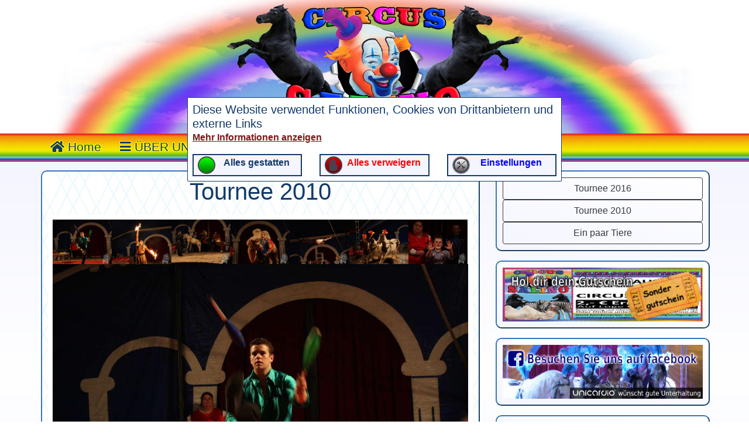

--- FILE ---
content_type: text/html; charset=utf-8
request_url: https://circussalino.de/galerie_-1_-_bild2.htp
body_size: 3813
content:
<!DOCTYPE html>
<html>
	<head>
<meta http-equiv="Content-Type" content="text/html; charset=utf-8"/>
<meta http-equiv="Pragma" content="no-cache">
<meta name="author" content="Hilmer Korf">
<meta name="description" content="Der Offizielle Web-Auftritt des Circus Salino. Hier erfahren Sie die aktuellen Termine, erhalten ein Online-Gutschein. Informieren Sie sich über das Programm, schreiben sich ins Gästebuch ein oder durchstöbern Sie unsere aussagekräftigen Referenzen.">
<meta name="generator" content="N.I.N.A 0.4.3.0 rc1 (PHP:7.2.34)">
<meta name="robots" content="all">
<meta name="googlebot" content="all">
<meta name="revisit-after" content="7 Days">
<meta http-equiv="language" content="de">
<meta name="rating" content="general">
<meta name="viewport" content="width=device-width, initial-scale=1.0">
<meta name="date" content="2019-11-01T08:26:54+00:00">

		<title>Circus Salino::Tournee 2010</title>
<link rel="stylesheet" href="style/ninaicons.css" /><link rel="stylesheet" href="style/bootstrap.css" />
<link rel="stylesheet" href="style/bootstrap-grid.css" />
<link rel="stylesheet" href="style/font-awesome.css" />
<link rel="stylesheet" href="style/ninaweb0.css" />
<link rel="stylesheet" href="style/ninaweb0grid.css" />
<link rel="stylesheet" href="style/sharericons.css" />
<script src="elib/js/jquery.js"></script>
<script src="elib/js/bootstrap.js"></script>
<script src="elib/js/bs/modal.js"></script>
<link rel="shortcut icon" type="image/x-icon" href="favicon.ico">
	</head>
 	<body>
<div class="hdrbg">
<div class="main">
<img src="media/net/bgheadhres.jpg" border="0" width="100%">
</div>
</div>
<div class="clearfix"></div>

<nav class="hdrnav justify-content-between">
<div class="headnav">
<ul class="nav">
		<ul class="nav">
			<li class="nav-item headnavlink"><a href="inhalt_-1_home.htp" class="nav-link" target="_top"><i class="fas fa-home"></i> Home</a></li>
			<li class="nav-item headnavlink dropdown showmin"><a class="nav-link dropdown-toggle" href="#" id="dropall" data-toggle="dropdown" aria-haspopup="true" aria-expanded="false"><i class="fas fa-bars"></i> MENÜ</a>
<div class="dropdown-menu ddmain" aria-labelledby="dropall">
                        <a class="nav-link" href="inhalt_-1_home.htp"> Home </a> <a class="nav-link" href="galerie_-1_-_presse.htp"> Presseinfo </a> <a class="nav-link" href="galerie_-1_-_bilder.htp"> Impressionen </a> <a class="nav-link" href="cidacal_-1_-_tour.htp"> Tournee </a> <a class="nav-link" href="cidagast_-1_0_-_gast.htp"> Gästebuch </a> <a class="nav-link" href="tmail_-1_kontakt.htp"> Kontakt </a>
          </div>
</li>

			<li class="nav-item headnavlink dropdown showmax"><a class="nav-link dropdown-toggle" href="#" id="dropall" data-toggle="dropdown" aria-haspopup="true" aria-expanded="false"><i class="fas fa-bars"></i> ÜBER UNS</a>
<div class="dropdown-menu ddmain" aria-labelledby="dropall">
                        <a class="nav-link" href="galerie_-1_-_bilder.htp"> Impressionen </a> <a class="nav-link" href="galerie_-1_-_presse.htp"> Presseinfo </a> <a class="nav-link" href="tmail_-1_kontakt.htp"> Kontakt </a> <a class="nav-link" href="inhalt_-1_impressum.htp"> Impressum </a>
          </div>
</li>


			<li class="nav-item headnavlink showmax"><a href="cidacal_-1_-_tour.htp" class="nav-link" target="_top">Tournee</a></li>
			<!--li class="nav-item headnavlink showmax"><a href="[@DRECT[reservier]]" class="nav-link" target="_top">[#DRECT[reservier]]</a></li-->
			<li class="nav-item headnavlink showmax"><a href="cidagast_-1_0_-_gast.htp" class="nav-link" target="_top">Gästebuch</a></li>
			<li class="nav-item headnavlink text-right"><a href="tmail_-1_kontakt.htp" class="nav-link" target="_top" title="Kontakt"><i class="fas fa-envelope-open-text"></i></a></li>
</ul>

</div>
    </nav>
<div class="clearfix"></div>
<div class="note disttop distbottom"><SCRIPT language=JavaScript>
<!-- 

$(document).ready(function(){
  $("#flipdsgvoconf").click(function(){
    $("#flipdsgvoconf").slideUp();
    $("#showdsgvoconf").slideDown();
  });
});

//--></script>
<h5>Diese Website verwendet Funktionen, Cookies von Drittanbietern und externe Links</h5>
<p class="lead txmark" id="flipdsgvoconf">Mehr Informationen anzeigen</p>
<p class="lead" id="showdsgvoconf" style="display:none;">Diese Website verwendet Funktionen und Cookies von Drittanbietern, um sicherzustellen, dass Sie die bestmögliche Erfahrung beim Besuch der Website haben. Es werden auch externe Links verwendet. Wenn Sie die Verwendung von Funktionen und Cookies von Drittanbietern akzeptieren möchten und kein Hinweis benötigen, wenn Sie die Seite verlassen, können Sie alles gestatten. Bitte beachten Sie, dass das Nicht-Akzeptieren von Cookies von Drittanbietern die Website-Nutzung beeinträchtigt. Wenn Sie mehr Informationen über diese Cookies wünschen klicken Sie <a rel="noindex, nofollow" href="inhalt_-1_datenschutz.htp"><button type="button" class="ipsend btn-sm" value=""  title="Datenschutz"> HIER</button></a>.</p>
<div class="row">
<div class="col-lg disttop">
<a href="galerie_5001_-_bild2.htp" rel="nofollow" target="_self" title="Gestattete die Verwendung externer Cookies, Plugins, etc. die selbst ggf. Cookies setzen so wie Ihre IP-Adresse auslesen können. Auf die Verwendung externer Links wird nicht hingewiesen."><button type="button" class="ipsend btn-block" value=""><div id="icongreen32" title="enabled">&nbsp;</div> Alles gestatten</button></a>
</div>
<div class="col-lg disttop">
<a href="galerie_5002_-_bild2.htp" rel="nofollow" target="_self" title="Es werden nur Systemeigene, für den Betrieb dieser Webseite notwendige Cookies verwendet. Externe Inhalte bleiben draußen. Wenn Sie diese Webseite verlassn, werden Sie darauf hingewiesen."><button type="button" class="ipstop btn-block" value=""><div id="iconstop32" title="disabled">&nbsp;</div> Alles verweigern</button></a>
</div>
<div class="col-lg disttop">
<a href="inhalt_-1_datenschutz.htp#conf" rel="nofollow" target="_self" title="Datenschutz"><button type="button" class="ipbutton btn-block" value=""><div id="iconconf32" title="config">&nbsp;</div> Einstellungen</button></a>
</div>
</div>
</strong></div>
      <div class="actfrm">
    <div class="main">
    <div class="row">
<div class="col-lg-8">

      <div class="prifrm distbottom">
<div class="row">
<div class="col">
<h1 class="center">Tournee 2010</h1>

<div class="row">
<div class="col">
<div class="imgcase disttop"><a href="galerie_-1_3730317336611595_bild2.htp" target="_self" title="Tournee 2010 - Foto: A.Fischer-Korf"><img src="media.php?dns=JSMXDUYLJLHTRUXMMXJJJMLMHBHRRMLMHZHJRMLMHZUZRMLMHZUZJSYTJYJMDUXUJSMHJMYDJYHBHQZLHTHTHQZQHRHPHQZYHPHYRUZTHSHHRDYHMXJDMDYJJLJRJLYQHQMDJSXMMXMZJTLMHXUZRMLMHXUZRMLMHXUZRMLMSTUZHU" title="Tournee 2010 - Foto: A.Fischer-Korf" alt="Tournee 2010 - Foto: A.Fischer-Korf" border="0" class="galmug%class%" style="width:14.27%;"></a><a href="galerie_-1_5479583146667437_bild2.htp" target="_self" title="Tournee 2010 - Foto: A.Fischer-Korf"><img src="media.php?dns=JSMXDUYLJLHTRUXMMXJJJMLMHBHRRMLMHZHJRMLMHZUZRMLMHZUZJSYTJYJMDUXUJSMHJMYDJYHBHZZBHRHMHZZPHTHYHXZYHPHSHTZBHTHDRDYHMXJDMDYJJLJRJLYQHQMDJSXMMXMZJTLMHXUZRMLMHXUZRMLMHXUZRMLMSTUZHU" title="Tournee 2010 - Foto: A.Fischer-Korf" alt="Tournee 2010 - Foto: A.Fischer-Korf" border="0" class="galmug%class%" style="width:14.27%;"></a><a href="galerie_-1_7453816889534344_bild2.htp" target="_self" title="Tournee 2010 - Foto: A.Fischer-Korf"><img src="media.php?dns=JSMXDUYLJLHTRUXMMXJJJMLMHBHRRMLMHZHJRMLMHZUZRMLMHZUZJSYTJYJMDUXUJSMHJMYDJYHBHTZBHLHPHYZQHPHJHYZRHLHPHXZZHYHRRDYHMXJDMDYJJLJRJLYQHQMDJSXMMXMZJTLMHXUZRMLMHXUZRMLMHXUZRMLMSTUZHU" title="Tournee 2010 - Foto: A.Fischer-Korf" alt="Tournee 2010 - Foto: A.Fischer-Korf" border="0" class="galmug%class%" style="width:14.27%;"></a><a href="galerie_-1_7642255851151852_bild2.htp" target="_self" title="Tournee 2010 - Foto: A.Fischer-Korf"><img src="media.php?dns=JSMXDUYLJLHTRUXMMXJJJMLMHBHRRMLMHZHJRMLMHZUZRMLMHZUZJSYTJYJMDUXUJSMHJMYDJYHBHTZYHYHLHKZTHLHJHZZQHZHHRUZPHLHLRDYHMXJDMDYJJLJRJLYQHQMDJSXMMXMZJTLMHXUZRMLMHXUZRMLMHXUZRMLMSTUZHU" title="Tournee 2010 - Foto: A.Fischer-Korf" alt="Tournee 2010 - Foto: A.Fischer-Korf" border="0" class="galmug%class%" style="width:14.27%;"></a><a href="galerie_-1_8690114745769771_bild2.htp" target="_self" title="Tournee 2010 - Foto: A.Fischer-Korf"><img src="media.php?dns=JSMXDUYLJLHTRUXMMXJJJMLMHBHRRMLMHZHJRMLMHZUZRMLMHZUZJSYTJYJMDUXUJSMHJMYDJYHBHYZYHSHTRUZQHYHDHXZTHRHSHLZLHRHYRDYHMXJDMDYJJLJRJLYQHQMDJSXMMXMZJTLMHXUZRMLMHXUZRMLMHXUZRMLMSTUZHU" title="Tournee 2010 - Foto: A.Fischer-Korf" alt="Tournee 2010 - Foto: A.Fischer-Korf" border="0" class="galmug%class%" style="width:14.27%;"></a><a href="galerie_-1_9249877334982093_bild2.htp" target="_self" title="Tournee 2010 - Foto: A.Fischer-Korf"><img src="media.php?dns=JSMXDUYLJLHTRUXMMXJJJMLMHBHRRMLMHZHJRMLMHZUZRMLMHZUZJSYTJYJMDUXUJSMHJMYDJYHBHLZXHYHMHYZLHRHPHQZBHSHJHKZKHSHPRDYHMXJDMDYJJLJRJLYQHQMDJSXMMXMZJTLMHXUZRMLMHXUZRMLMHXUZRMLMSTUZHU" title="Tournee 2010 - Foto: A.Fischer-Korf" alt="Tournee 2010 - Foto: A.Fischer-Korf" border="0" class="galmug%class%" style="width:14.27%;"></a><a href="galerie_-1_9372970092751633_bild2.htp" target="_self" title="Tournee 2010 - Foto: A.Fischer-Korf"><img src="media.php?dns=JSMXDUYLJLHTRUXMMXJJJMLMHBHRRMLMHZHJRMLMHZUZRMLMHZUZJSYTJYJMDUXUJSMHJMYDJYHBHLZZHRHLHLZLHXHTHLZXHRHHRUZYHTHPRDYHMXJDMDYJJLJRJLYQHQMDJSXMMXMZJTLMHXUZRMLMHXUZRMLMHXUZRMLMSTUZHU" title="Tournee 2010 - Foto: A.Fischer-Korf" alt="Tournee 2010 - Foto: A.Fischer-Korf" border="0" class="galmug%class%" style="width:14.27%;"></a><br><img src="media.php?dns=JSMXDUYLJLHTRUXMMXJJJMLMHXUZRMLMHZUZRMLMHXUZJSYTJYJMDUXUJSMHJMYDJYHBHQZLHTHTHQZQHRHPHQZYHPHYRUZTHSHHRDYHMXJDMDYJJLJRJLYQHQMDJSXMMXMZJTLMHXUZRMLMHXUZRMLMHXUZRMLMSTUZHU" title="Tournee 2010 - Foto: A.Fischer-Korf" alt="Tournee 2010 - Foto: A.Fischer-Korf" border="0" class="galimg"><br>Tournee 2010 - Foto: A.Fischer-Korf</div>
</div>
</div>

</div>
</div>
      </div>

</div>
<div class="col-lg-4">
      <div class="col secfrmclr">
<div class="row">
<div class="col secfrm distbottom">
<a href="galerie_-1_-_bild1.htp" title="Tournee 2016" target="_self" style="width:100%;" class="btn btn-outline-dark">Tournee 2016</a>
<a href="galerie_-1_-_bild2.htp" title="Tournee 2010" target="_self" style="width:100%;" class="btn btn-outline-dark">Tournee 2010</a>
<a href="galerie_-1_-_bild3.htp" title="Ein paar Tiere" target="_self" style="width:100%;" class="btn btn-outline-dark">Ein paar Tiere</a>
</div>
</div>

<div class="row">
<div class="col secfrm center distbottom">
<a href="media/gs.pdf" target="_blank" title="Hol dir dein Gutschein"><img src="media/net/btgs.jpg" width="100%" alt="Hol dir dein Gutschein" title="Hol dir dein Gutschein"></a>
</div>
</div>
<div class="row">
<div class="col secfrm center distbottom">
<a href="consenslink_YPLBLBLKLZZHXUXULLLLLLXMYYYQYZYTYXYUYUYSXMYZYUYJXUYZYRLXYZLTLZLZYQYDYRYMYUXU.htp" target="_blank" title="Circus Salino auf Facebook"><img src="media/net/btfb.jpg" width="100%" alt="Circus Salino auf Facebook" title="Circus Salino auf Facebook"></a>
</div>
</div>
<div class="row">
<div class="col secfrm center">
<div><h4 style="float:left;">Teilen auf: </h4><a href="[base64].htp" title="facebook" target="_blank"><img src="media/dummy.gif" id="sharefacebook32"></a><a href="[base64].htp" title="twitter" target="_blank"><img src="media/dummy.gif" id="sharetwitter32"></a><a href="mailto:?Subject=Tournee 2010&amp;Body=Hallo%2C%0D%0A%0D%0Aschau%20mal%20was%20ich%20hier%20unter%20Tournee%202010%20gefunden%20habe%3A%0D%0Ahttps%3A%2F%2Fcircussalino.de%2Finhalt_0_-.htp%0D%0A%0D%0ADer%20Offizielle%20Web-Auftritt%20des%20Circus%20Salino.%20Hier%20erfahren%20Sie%20die%20aktuellen%20Termine%2C%20erhalten%20ein%20Online-Gutschein.%20Informieren%20Sie%20sich%20%C3%BCber%20das%20Programm%2C%20schreiben%20sich%20ins%20G%C3%A4stebuch%20ein%20oder%20durchst%C3%B6bern%20Sie%20unsere%20aussagekr%C3%A4ftigen%20Referenzen.%0D%0A%0D%0ABeste%20Gr%C3%BC%C3%9Fe" title="eMail" target="_blank"><img src="media/dummy.gif" id="sharemail32"></a><a href="javascript:window.print();" title="Drucker"><img src="media/dummy.gif" id="shareprinter32"></a></div>
</div>
</div>
      </div>
      <div class="clearfix">
    </div>

</div>
</div>
<div class="clearfix"></div>
</div>
</div>
<div class="clearfix"></div>
	<div class="fodborder">
	<div class="fodnav">
<div class="container">
  <div class="row">
        <div class="col-md-4 col-lg-4">Circus Salino<br>
Wiedenbergweg 3a - 19376 Suckow<br>
Telefon: +49 1578 3927764<br>
E-Mail: <a href="tmail_-1_kontakt.htp" title="Kontakt" target="_self">info[at]circussalino.de</a>
        </div>
        <div class="col-md-auto col-lg-7">
<ul class="nav">
<li class="nav-item fodnavlink"><a href="inhalt_-1_home.htp" class="fodnav-link" target="_top">Home</a></li> <li class="nav-item fodnavlink"><a href="galerie_-1_-_bilder.htp" class="fodnav-link" target="_top">Impressionen</a></li> <li class="nav-item fodnavlink"><a href="galerie_-1_-_bild1.htp" class="fodnav-link" target="_top">Tournee 2016</a></li> <li class="nav-item fodnavlink"><a href="galerie_-1_-_bild2.htp" class="fodnav-link" target="_top"><u>Tournee 2010</u></a></li> <li class="nav-item fodnavlink"><a href="galerie_-1_-_bild3.htp" class="fodnav-link" target="_top">Ein paar Tiere</a></li> <li class="nav-item fodnavlink"><a href="cidacal_-1_-_tour.htp" class="fodnav-link" target="_top">Tournee</a></li> <li class="nav-item fodnavlink"><a href="galerie_-1_-_presse.htp" class="fodnav-link" target="_top">Presseinfo</a></li> <li class="nav-item fodnavlink"><a href="cidagast_-1_0_-_gast.htp" class="fodnav-link" target="_top">Gästebuch</a></li> <li class="nav-item fodnavlink"><a href="inhalt_-1_netzwerk.htp" class="fodnav-link" target="_top">Netzwerk</a></li>
</ul><br>
Eine <a href="consenslink_YPLBLBLKLZZHXUXULLLLLLXMLTYMYRYZYQLXYBYRYUXMYBYTXU.htp" title="unicardio" target="_blank"><strong>unicardio</strong>®</a> Produktion
        </div>
        <div class="col-lg-1">
<ul class="nav">
<li class="nav-item fodnavlink"><a href="inhalt_-1_home.htp" class="fodnav-link" target="_top">Home</a></li> <li class="nav-item fodnavlink"><a href="inhalt_-1_datenschutz.htp" class="fodnav-link" target="_top">Datenschutz</a></li> <li class="nav-item fodnavlink"><a href="inhalt_-1_impressum.htp" class="fodnav-link" target="_top">Impressum</a></li>
</ul>
	</div>
        </div>
	</div>
        </div>
	</div>


 	</body>
</html>

--- FILE ---
content_type: text/css
request_url: https://circussalino.de/style/ninaweb0.css
body_size: 1214
content:
@charset "utf-8";

:root {
	--maincolor: #133A6A;
	--mainbgcolor1: #ffffff;
	--mainbgcolor2: #f4f5ff;
	
	--colorgold: #97773F;
	--colorreddrk: #811718;
	--colorredlgt: #D51F21;
	--colorbluedrk: #133A8A;
	--colorbluelgt: #3677BA;
	
	--colordark1: #234A9A;
	--colordark2: #133A6A;
	--colordarkgreen: #226622;
	--colordarkred: #662222;
	--colordarkblue: #222266;
	--colordarkmage: #662266;
	--colorgreen: #00ff00;
	--colorred: #ff0000;
	--colorblue: #0000ff;
	--colormage: #ff00ff;
	--coloryellow: #ffff00;
	--colorwhite: #ffffff;
	--colorblack: #000000;
}

/* elemente neu */
html, body {
	overflow-x:hidden;
	color: var(--maincolor);
	background-color: var(--mainbgcolor1);
}
a {
	text-decoration: none;
	color: var(--maincolor);
}
a:hover {
	text-decoration: underline;
	color: var(--colordark1);
}

.actfrm {
	padding: 15px;
	background-image: linear-gradient(var(--mainbgcolor1), var(--mainbgcolor2), var(--mainbgcolor1));
	padding-bottom: 20px;
}

.hdrbg {
	background-color: var(--mainbgcolor1);
}

.hdrnav {
	background-image: url("../media/net/border0001.jpg");
	border-bottom: 1px solid var(--maincolor);
}
.ddmain {
	background-image: linear-gradient(var(--coloryellow), var(--colorwhite), var(--coloryellow));
	background-color: var(--colorwhite);
	border: solid var(--maincolor) 1px;
}
.headnav {
	margin: 0 auto; 
	position: relative;
}
.headnavlink {
	font-size: 16pt;
	text-shadow:  1px  1px 0px var(--coloryellow),
				 -1px -1px 0px var(--coloryellow),
				  1px -1px 0px var(--coloryellow),
				 -1px  1px 0px var(--coloryellow);
}
.headnavlink:hover {
	background-image: linear-gradient(var(--colorbluedrk), var(--colorbluelgt), var(--colorbluedrk));
	background-color: var(--colorbluelgt);
}
a.nav-link {
	text-decoration: none;
	color: var(--maincolor);
}
a.nav-link:hover {
	text-decoration: underline;
	color: var(--colorwhite);
	text-shadow:  1px  1px 0px var(--maincolor),
				 -1px -1px 0px var(--maincolor),
				  1px -1px 0px var(--maincolor),
				 -1px  1px 0px var(--maincolor);
}
.pointernav {
	background-color: var(--colorreddrk);
}
a.headnava {
	text-decoration: none;
	font-weight: 600;
	color: var(--colorwhite);
}
a.headnava:hover {
	color: var(--coloryellow);
}


.fodborder {
	padding-top: 20px;
	border-top: 4px solid var(--colorredlgt);
}
.fodnav {
	margin: 0 auto; 
	position: relative;
	font-size: 11pt;
}
.fodnavlink {
	padding: 4px;
	font-size: 10pt;
}
.fodnavlink:hover {
	}

/* elemente alt */

main {
	color: var(--maincolor);
	background-color: var(--mainbgcolor2);
}
nav {	
	background-color: var(--mainbgcolor1);	
}
.actfrm {
	padding: 15px;
	background-image: linear-gradient(var(--mainbgcolor2), var(--mainbgcolor1), var(--mainbgcolor2));
	height: 100%;
}
.prifrm {
	padding: 10px;
	/* width: 65%; */
	border: 2px outset var(--colorbluelgt);
	border-radius: 10px;
	background-color: var(--mainbgcolor2);
	background: url(../media/net/bgmain.jpg) center center;
	float: left;
}
.secfrm {
	padding: 10px;
	/* padding-top: 0px; */
	/* margin-left: 2%; */
	/* width: 33%; */
	border: 2px outset var(--colorbluelgt);
	border-radius: 10px;
	background-image: linear-gradient(15deg, var(--mainbgcolor2), var(--mainbgcolor1));
	float: left;
}
.secfrmclr {
	padding: 12px;
	padding-top: 0px;
	/* margin-left: 2%; */
	/* width: 33%; */
	float: left;
}
.darkbg {
	background-image: linear-gradient(15deg, var(--colorbluelgt), var(--colorbluedrk));	
}
.box {
	background-color: var(--mainbgcolor1);
	padding: 8px;
	border: 2px outset var(--colorredlgt);
}
.container {
}
.bgwtrn {
	padding: 12px;
	background: rgba(255,255,255,0.7);
}
.space {
	height: 20px;
}
.ninanav {
	border-bottom: 1px solid var(--maincolor);
}
.note {
	position: fixed;
	top: 150px;
	left: 25vw;
	width: 50vw;
	z-index: 1000;
	
	background-color: var(--mainbgcolor1);	
	border: 1px solid var(--maincolor);
	border-radius: 2px;
	padding: 8px;
}

.floatleft {
	float: left;
}
.margin4 {
	margin: 4px;	
}
.imgcase {
	float: left;
	margin: 0px;
	padding: 8px;
	background-color: var(--mainbgcolor1);
	width: 100%;
}
.galimg {
	width: 100%;
}


/*   farben und markierungen          */

.err {
	color: var(--colorred);
	background-color: var(--mainbgcolor2);
	border-bottom: 1px solid var(--colorred);
}
.clstd {
	color: var(--colordark);
	background-color: var(--mainbgcolor2);
	border: 1px solid var(--colordark2);
}
.clerr {
	color: var(--colordarkred);
	background-color: var(--mainbgcolor2);
	border: 1px solid var(--colordarkred);
}
.tcstd {
	color: var(--colordark);
}
.tcerr {
	color: var(--colordarkred);
}
.tcgreen {
	color: var(--colorgreen);
}
.tcred {
	color: var(--colorred);
}
.tcblue {
	color: var(--colorblue);
}
.tcmage {
	color: var(--colormage);
}
.tcyellow {
	color: var(--coloryellow);
}
.tcwhite {
	color: var(--colorwhite);
}
.txmark {
	color: var(--colorreddrk);
	font-weight: 600;
	text-decoration: underline;
}

/*   formulare          */

input, select, textarea {
	color: var(--colordark1);
	background-color: var(--mainbgcolor2);
	border: 1px solid var(--colordark2);
}
option {
	color: var(--colordark1);
	background-color: var(--mainbgcolor2);
	border: 0px solid var(--colordark2);
}
.ipsend {
	color: var(--colordarkreen);
	font-weight: 600;
	background-color: var(--mainbgcolor2);
	border: 2px solid var(--colordark2);
}
.ipbutton {
	color: var(--colorblue);
	font-weight: bold;
	background-color: var(--mainbgcolor2);
	border: 2px solid var(--colordark2);
}
.ipstop {
	color: var(--colorred);
	font-weight: bold;
	background-color: var(--mainbgcolor2);
	border: 2px solid var(--colordark2);
}

/*   tabellen             */

.tbborder {
	border: 1px solid var(--maincolor);
}
.pointer {
	font-weight: 600;
}
.dispointer {
	font-weight: 200;
}
.task {
	background-color: var(--mainbgcolor1);
}
.center {
	text-align: center;
}
.fullwidth {
	width: 100%;
}
.col7 {
	width: 14%;
}
.disttop {
	margin-top: 16px;
}
.distbottom {
	margin-bottom: 16px;
}


--- FILE ---
content_type: text/css
request_url: https://circussalino.de/style/ninaweb0grid.css
body_size: 579
content:
/*	Resets
	------	*/

html, body, div, span, object, iframe, h1, h2, h3, h4, h5, h6, 
p, blockquote, pre, a, abbr, address, cite, code, del, dfn, em, 
img, ins, kbd, q, samp, small, strong, sub, sup, var, b, i, hr, 
dl, dt, dd, ol, ul, li, fieldset, form, label, legend, 
table, caption, tbody, tfoot, thead, tr, th, td,
article, aside, canvas, details, figure, figcaption, hgroup, 
menu, footer, header, nav, section, summary, time, mark, audio, video {
	margin: 0;
	padding: 0;
	border: 0;
}

article, aside, canvas, figure, figure img, figcaption, hgroup,
footer, header, nav, section, audio, video {
	display: block;
}

a img {border: 0;}

/* globals */


/*		Default Layout: 1200px.    */

@media only screen and (min-width: 1200px) {
	.headnav {
		width: 1140px;
	}
	.main {
		width: 1140px;
		margin: 0 auto; 
	}
	#ninalook {
		width: 310px;
		height: 406px;
		float: left;
		background-image: url(../media/ninalook.png);
	}
	.showmax {
		display: block;
	}
	.showmin {
		display: none;
	}
	.showmaxm {
		display: block;
	}
	.showminm {
		display: none;
	}
	body, label, input, textarea, option, p, a, .lead, td {
		font-size: 100%;
	}
.tbborder {
	border-width: 1px;
}
}

/*		Wide Mobile Layout: 720px.   */

@media only screen and (min-width: 768px) and (max-width: 1199px) {
	.headnav {
		width: 100%;
	}
	.main {
	}
	#ninalook {
		width: 310px;
		height: 406px;
		float: left;
		background-image: url(../media/ninalook.png);
	}
.imgcase {
        margin: 0px;
	padding: 0px;
}
	.showmax {
		display: block;
	}
	.showmin {
		display: none;
	}
	.showmaxm {
		display: none;
	}
	.showminm {
		display: block;
	}
	body, label, input, textarea, option, p, a, .lead, td, h4, h5, h6 {
		font-size: 110%;
	}
.tbborder {
	border-width: 2px;
}
}

/*		Small Mobile Layout: 480px.   */

@media only screen and (max-width: 767px) {
	.headnav {
		width: 100%;
	}
	.main {
	}
	#ninalook {
		width: 140px;
		height: 183px;
		float: left;
		background-image: url(../media/ninalooksm.png);
	}
.imgcase {
        margin: 0px;
	padding: 0px;
}
	.showmax {
		display: none;
	}
	.showmin {
		display: block;
	}
	.showmaxm {
		display: none;
	}
	.showminm {
		display: block;
	}
	body, label, input, textarea, option, p, a, .lead, td, h3, h4, h5, h6 {
		font-size: 120%;
	}
.tbborder {
	border-width: 2px;
}
}